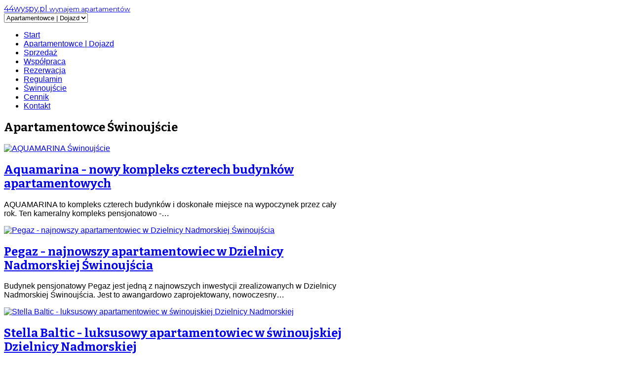

--- FILE ---
content_type: text/html; charset=utf-8
request_url: http://www.44wyspy.pl/apartamenty-mieszkania-domy.html
body_size: 6068
content:
<!DOCTYPE html>
<html prefix="og: http://ogp.me/ns#" lang="pl-pl" >
<head>
		        	<meta name="viewport" content="width=device-width, initial-scale=1, maximum-scale=2.0">
	      <base href="http://www.44wyspy.pl/apartamenty-mieszkania-domy.html" />
  <meta http-equiv="content-type" content="text/html; charset=utf-8" />
  <meta name="keywords" content="Świnoujście, apartamentowce dojazd, apartamentowce Świnoujście, wynajem apartamentów, baltic park, regina maris, stella baltic, villa mistral, dzielnicy nadmorskiej Świnoujścia, apartamentowiec, wynajem,  apartamentowce, apartamenty" />
  <meta name="robots" content="index, follow" />
  <meta property="og:url" content="http://www.44wyspy.pl/apartamenty-mieszkania-domy.html" />
  <meta property="og:title" content="Apartamentowce Świnoujście - Apartamenty - Wynajem - 44wyspy.pl" />
  <meta property="og:type" content="website" />
  <meta property="og:description" content="Budynek pensjonatowy Pegaz jest jedną z najnowszych inwestycji zrealizowanych w Dzielnicy Nadmorskiej Świnoujścia. Jest to awangardowo zaprojektowany, nowoczesny i elegancki apartamentowiec" />
  <meta name="description" content="Budynek pensjonatowy Pegaz jest jedną z najnowszych inwestycji zrealizowanych w Dzielnicy Nadmorskiej Świnoujścia. Jest to awangardowo zaprojektowany, nowoczesny i elegancki apartamentowiec" />
  <meta name="generator" content="Joomla! - Open Source Content Management" />
  <title>Apartamentowce Świnoujście - Apartamenty - Wynajem - 44wyspy.pl</title>
  <link href="http://www.44wyspy.pl/apartamenty-mieszkania-domy.html" rel="canonical" />
  <link href="http://44wyspy.pl/images/favicon.png" rel="shortcut icon" type="image/vnd.microsoft.icon" />
  <link rel="stylesheet" href="/templates/gk_game/css/k2.css" type="text/css" />
  <link rel="stylesheet" href="/cache/widgetkit/widgetkit-89067766.css" type="text/css" />
  <link rel="stylesheet" href="/media/system/css/modal.css" type="text/css" />
  <link rel="stylesheet" href="http://44wyspy.pl/templates/gk_game/css/font-awesome.css" type="text/css" />
  <link rel="stylesheet" href="http://44wyspy.pl/templates/gk_game/css/normalize.css" type="text/css" />
  <link rel="stylesheet" href="http://44wyspy.pl/templates/gk_game/css/layout.css" type="text/css" />
  <link rel="stylesheet" href="http://44wyspy.pl/templates/gk_game/css/joomla.css" type="text/css" />
  <link rel="stylesheet" href="http://44wyspy.pl/templates/gk_game/css/system/system.css" type="text/css" />
  <link rel="stylesheet" href="http://44wyspy.pl/templates/gk_game/css/template.css" type="text/css" />
  <link rel="stylesheet" href="http://44wyspy.pl/templates/gk_game/css/menu/menu.css" type="text/css" />
  <link rel="stylesheet" href="http://44wyspy.pl/templates/gk_game/css/gk.stuff.css" type="text/css" />
  <link rel="stylesheet" href="http://44wyspy.pl/templates/gk_game/css/style5.css" type="text/css" />
  <link rel="stylesheet" href="http://44wyspy.pl/templates/gk_game/css/typography/typography.style5.css" type="text/css" />
  <link rel="stylesheet" href="//fonts.googleapis.com/css?family=Montserrat:400,700" type="text/css" />
  <link rel="stylesheet" href="//fonts.googleapis.com/css?family=Bitter:400,700" type="text/css" />
  <style type="text/css">
.childcontent .gkcol { width: 170px; }body,
html,  
body input, 
body select, 
body textarea,
#gkMainMenu,
.gkMenu > ul li div.childcontent li,
#gkBottom2 .box .header,
#gkBottom3 .box .header,
.box.advertisement .header  { font-family: Arial, Helvetica, sans-serif; }
body button,
button,
.button,
input.button,
span.button,
button.button,
div.button,
input[type="submit"],
input[type="button"],
.pagenav-prev a,
.pagenav-next a,
.readon,
#gkMainbody .itemReadMore,
#gkMainbody .readmore > a,
.button.invert:active,
.button.invert:focus,
.button.invert:hover,
#gkLogo.text,
.box.bigtitle .header,
.box .header,
.gkTabsWrap ol li,
#gkLogin,
.gkMenu > ul li div.childcontent .header,
.gkIsWrapper-gk_game figcaption h2,
.gkIsWrapper-gk_game figcaption p,
.gkNspPM-Highlights + a,
#gkHeader h1,
#gkHeader h2,
.readon,
#article-index h3,
.gkPopupWrap h3,
.itemVideoBlock h3 { font-family: 'Montserrat', Arial, sans-serif; }
h1,h2,h3,h4,h5,h6,
.result-title,
#gkMenuOverlayHeader,
#gkMenuOverlayContent,
.gkNspPM-Highlights li:before,
.readon,
.calendarCurrentMonth,
.gkBlockTextLeft,
.gkBlockTextRight,
.gkBlockTextCenter { font-family: 'Bitter', Arial, sans-serif; }
.blank { font-family: Arial, Helvetica, sans-serif; }
@media screen and (max-width: 825px) {
	    	#k2Container .itemsContainer { width: 100%!important; } 
	    	.cols-2 .column-1,
	    	.cols-2 .column-2,
	    	.cols-3 .column-1,
	    	.cols-3 .column-2,
	    	.cols-3 .column-3,
	    	.demo-typo-col2,
	    	.demo-typo-col3,
	    	.demo-typo-col4 {width: 100%; }
	    	}#gkSidebar { width: 18%; }
#gkPageContent { background-position: 18% 0!important; }#gkInset { width: 33%; }
#gkContent { background-position: 67% 0!important; }#gkContent { width: 82%; }
#gkContentWrap { width: 67%; }
.gkPage { max-width: 1260px; }
#gkContentWrap { width: 67%; }
.gkPage { max-width: 1260px; }

  </style>
  <script src="/media/system/js/mootools-core.js" type="text/javascript"></script>
  <script src="/media/jui/js/jquery.min.js" type="text/javascript"></script>
  <script src="/media/jui/js/jquery-noconflict.js" type="text/javascript"></script>
  <script src="/media/jui/js/jquery-migrate.min.js" type="text/javascript"></script>
  <script src="/media/system/js/core.js" type="text/javascript"></script>
  <script src="/components/com_k2/js/k2.js?v2.6.8&amp;sitepath=/" type="text/javascript"></script>
  <script src="/cache/widgetkit/widgetkit-d76a6997.js" type="text/javascript"></script>
  <script src="/media/jui/js/bootstrap.min.js" type="text/javascript"></script>
  <script src="/media/system/js/mootools-more.js" type="text/javascript"></script>
  <script src="/media/system/js/modal.js" type="text/javascript"></script>
  <script src="http://44wyspy.pl/templates/gk_game/js/gk.scripts.js" type="text/javascript"></script>
  <script src="http://44wyspy.pl/templates/gk_game/js/gk.menu.js" type="text/javascript"></script>
  <script type="text/javascript">

		jQuery(function($) {
			SqueezeBox.initialize({});
			SqueezeBox.assign($('a.modal').get(), {
				parse: 'rel'
			});
		});
 $GKMenu = { height:false, width:false, duration: 250 };
$GK_TMPL_URL = "http://44wyspy.pl/templates/gk_game";

$GK_URL = "http://44wyspy.pl/";

  </script>
  <link rel="apple-touch-icon" href="http://44wyspy.pl/templates/gk_game/images/touch-device.png">
  <link rel="apple-touch-icon-precompose" href="http://44wyspy.pl/templates/gk_game/images/touch-device.png">

    <link rel="stylesheet" href="http://44wyspy.pl/templates/gk_game/css/small.desktop.css" media="(max-width: 1260px)" />
<link rel="stylesheet" href="http://44wyspy.pl/templates/gk_game/css/tablet.css" media="(max-width: 1100px)" />
<link rel="stylesheet" href="http://44wyspy.pl/templates/gk_game/css/small.tablet.css" media="(max-width: 760px)" />
<link rel="stylesheet" href="http://44wyspy.pl/templates/gk_game/css/mobile.css" media="(max-width: 600px)" />

<!--[if IE 9]>
<link rel="stylesheet" href="http://44wyspy.pl/templates/gk_game/css/ie/ie9.css" type="text/css" />
<![endif]-->

<!--[if IE 8]>
<link rel="stylesheet" href="http://44wyspy.pl/templates/gk_game/css/ie/ie8.css" type="text/css" />
<![endif]-->

<!--[if lte IE 7]>
<link rel="stylesheet" href="http://44wyspy.pl/templates/gk_game/css/ie/ie7.css" type="text/css" />
<![endif]-->

<!--[if lte IE 9]>
<script type="text/javascript" src="http://44wyspy.pl/templates/gk_game/js/ie.js"></script>
<![endif]-->

<!--[if (gte IE 6)&(lte IE 8)]>
<script type="text/javascript" src="http://44wyspy.pl/templates/gk_game/js/respond.js"></script>
<script type="text/javascript" src="http://html5shim.googlecode.com/svn/trunk/html5.js"></script>
<![endif]-->	 </head>
<body data-tablet-width="1100" data-tablet-small-width="760" data-mobile-width="600">	
	
	<div id="gkTopBar" data-menu-type="classic">
				
		<div class="gkPage" id="gkHeaderNav">
		    
          <a href="http://44wyspy.pl/" id="gkLogo" class="text">
		<span>44wyspy.pl</span>
        <small class="gkLogoSlogan">wynajem apartamentów</small>
     </a>
     		    
						<div id="gkMobileMenu" class="gkPage"> <i id="mobile-menu-toggler" class="fa fa-bars"></i>
			   <select onChange="window.location.href=this.value;" class="chzn-done">
			       <option  value="http://44wyspy.pl/">Start</option><option selected="selected"  value="/apartamenty-mieszkania-domy.html">Apartamentowce | Dojazd</option><option  value="/sprzedaz-apartamentow.html">Sprzedaż</option><option  value="/wspolpraca.html">Współpraca</option><option  value="/rezerwacja.html">Rezerwacja</option><option  value="/regulamin.html">Regulamin</option><option  value="/swinoujscie.html">Świnoujście</option><option  value="/cennik.html">Cennik</option><option  value="/kontakt.html">Kontakt</option>			   </select>
			</div>
					     
		     		     
		     		     <div id="gkMainMenu" class="gkPage gkMenuClassic">
		             <nav id="gkExtraMenu" class="gkMenu">
<ul class="gkmenu level0"><li  class="first"><a href="http://44wyspy.pl/"  class=" first" id="menu640" title="Start" >Start</a></li><li  class="active"><a href="/apartamenty-mieszkania-domy.html"  class=" active" id="menu926" title="Apartamentowce | Dojazd" >Apartamentowce | Dojazd</a></li><li ><a href="/sprzedaz-apartamentow.html"  id="menu880" title="Sprzedaż" >Sprzedaż</a></li><li ><a href="/wspolpraca.html"  id="menu897" title="Współpraca" >Współpraca</a></li><li ><a href="/rezerwacja.html"  id="menu931" title="Rezerwacja" >Rezerwacja</a></li><li ><a href="/regulamin.html"  id="menu896" title="Regulamin" >Regulamin</a></li><li ><a href="/swinoujscie.html"  id="menu932" title="Świnoujście" >Świnoujście</a></li><li ><a href="/cennik.html"  id="menu954" title="Cennik" >Cennik</a></li><li  class="last"><a href="/kontakt.html"  class=" last" id="menu879" title="Kontakt" >Kontakt</a></li></ul>
</nav>		     </div>
		     		</div>
	</div>
	
	<div id="gkBg">
			    
	    
		<div id="gkPageContent" class="gkPage">
						
							
	    	<div class="gkInsetRightSide"	    		    	 data-inset-pos="right">
		    	<section id="gkContent" class="gkSidebarLeft" data-has-sidebar="true">
					<div id="gkContentWrap" data-has-inset="true">
												
												
												
							
						
						<section id="gkMainbody">
															
<div id="k2Container" class="itemListView">
						<div class="itemListCategoriesBlock">
								<div class="itemsCategory">
												
																		<h2> Apartamentowce Świnoujście														</h2>
																		 </div>
										</div>
						<div class="itemList">
								<div id="itemListLeading">
																		<div class="itemContainer itemContainerLast" style="width:99.9%;">
								
<article class="itemView groupLeading itemIsFeatured">  		
				<div class="itemImageBlock"> <a class="itemImage" href="/apartamenty-mieszkania-domy/item/384-aquamarina-nowy-kompleks-czterech-budynków-apartamentowych.html" title="AQUAMARINA Świnoujście"> <img src="/media/k2/items/cache/011e88ef4a8328e08be9d913808b8290_L.jpg" alt="AQUAMARINA Świnoujście" style="width:1024px; height:auto;" /> </a> </div>
		
		<div class="itemBlock">	
				<header>
										
												<h2>
																<a href="/apartamenty-mieszkania-domy/item/384-aquamarina-nowy-kompleks-czterech-budynków-apartamentowych.html">Aquamarina - nowy kompleks czterech budynków apartamentowych</a>
																						</h2>
										</header>
				
				 
								
				<div class="itemBody nodate">  												<div class="itemIntroText"> AQUAMARINA to kompleks czterech budynków i doskonałe miejsce na wypoczynek przez cały rok. Ten kameralny kompleks pensjonatowo -&#8230; </div>
																																				
						 
										</div>
				
								<ul>
						
						
												
						
												
										</ul>
				
				
				 
						</div>
</article>
						</div>
												<div class="clr"></div>
																								<div class="itemContainer itemContainerLast" style="width:99.9%;">
								
<article class="itemView groupLeading itemIsFeatured">  		
				<div class="itemImageBlock"> <a class="itemImage" href="/apartamenty-mieszkania-domy/item/255-pegaz-najnowszy-apartamentowiec-w-dzielnicy-nadmorskiej-świnoujścia.html" title="Pegaz - najnowszy apartamentowiec w Dzielnicy Nadmorskiej Świnoujścia"> <img src="/media/k2/items/cache/935dbd09c0a7727e2143877810820513_L.jpg" alt="Pegaz - najnowszy apartamentowiec w Dzielnicy Nadmorskiej Świnoujścia" style="width:1024px; height:auto;" /> </a> </div>
		
		<div class="itemBlock">	
				<header>
										
												<h2>
																<a href="/apartamenty-mieszkania-domy/item/255-pegaz-najnowszy-apartamentowiec-w-dzielnicy-nadmorskiej-świnoujścia.html">Pegaz - najnowszy apartamentowiec w Dzielnicy Nadmorskiej Świnoujścia</a>
																						</h2>
										</header>
				
				 
								
				<div class="itemBody nodate">  												<div class="itemIntroText"> Budynek pensjonatowy Pegaz jest jedną z najnowszych inwestycji zrealizowanych w Dzielnicy Nadmorskiej Świnoujścia. Jest to awangardowo zaprojektowany, nowoczesny&#8230; </div>
																																				
						 
										</div>
				
								<ul>
						
						
												
						
												
										</ul>
				
				
				 
						</div>
</article>
						</div>
												<div class="clr"></div>
																								<div class="itemContainer itemContainerLast" style="width:99.9%;">
								
<article class="itemView groupLeading itemIsFeatured">  		
				<div class="itemImageBlock"> <a class="itemImage" href="/apartamenty-mieszkania-domy/item/261-stella-baltic-luksusowy-apartamentowiec-w-świnoujskiej-dzielnicy-nadmorskiej.html" title="Stella Baltic - luksusowy apartamentowiec w świnoujskiej Dzielnicy Nadmorskiej"> <img src="/media/k2/items/cache/ef8bd3de49a270d49d40baf602fbfad5_L.jpg" alt="Stella Baltic - luksusowy apartamentowiec w świnoujskiej Dzielnicy Nadmorskiej" style="width:1024px; height:auto;" /> </a> </div>
		
		<div class="itemBlock">	
				<header>
										
												<h2>
																<a href="/apartamenty-mieszkania-domy/item/261-stella-baltic-luksusowy-apartamentowiec-w-świnoujskiej-dzielnicy-nadmorskiej.html">Stella Baltic - luksusowy apartamentowiec w świnoujskiej Dzielnicy Nadmorskiej</a>
																						</h2>
										</header>
				
				 
								
				<div class="itemBody nodate">  												<div class="itemIntroText"> Apartamentowiec Stella Baltic jest jedną z architektonicznych gwiazd świnoujskiej Dzielnicy Nadmorskiej. Łączy w sobie styl i luksus, co&#8230; </div>
																																				
						 
										</div>
				
								<ul>
						
						
												
						
												
										</ul>
				
				
				 
						</div>
</article>
						</div>
												<div class="clr"></div>
																								<div class="itemContainer itemContainerLast" style="width:99.9%;">
								
<article class="itemView groupLeading itemIsFeatured">  		
				<div class="itemImageBlock"> <a class="itemImage" href="/apartamenty-mieszkania-domy/item/313-regina-maris-apartamentowiec-w-rekreacyjnej-części-świnoujścia.html" title="Regina Maris - apartamentowiec w rekreacyjnej części Świnoujścia"> <img src="/media/k2/items/cache/4251dec72b18ac89643edfb7a8300016_L.jpg" alt="Regina Maris - apartamentowiec w rekreacyjnej części Świnoujścia" style="width:1024px; height:auto;" /> </a> </div>
		
		<div class="itemBlock">	
				<header>
										
												<h2>
																<a href="/apartamenty-mieszkania-domy/item/313-regina-maris-apartamentowiec-w-rekreacyjnej-części-świnoujścia.html">Regina Maris - apartamentowiec w rekreacyjnej części Świnoujścia</a>
																						</h2>
										</header>
				
				 
								
				<div class="itemBody nodate">  												<div class="itemIntroText"> Regina Maris jest nowoczesnym apartamentowcem o podwyższonym standardzie, mieszczącym się w samym sercu rekreacyjnej części Świnoujścia. Budynek znajduje&#8230; </div>
																																				
						 
										</div>
				
								<ul>
						
						
												
						
												
										</ul>
				
				
				 
						</div>
</article>
						</div>
												<div class="clr"></div>
																								<div class="itemContainer itemContainerLast" style="width:99.9%;">
								
<article class="itemView groupLeading itemIsFeatured">  		
				<div class="itemImageBlock"> <a class="itemImage" href="/apartamenty-mieszkania-domy/item/314-zdrojowa-apartamenty-na-skraju-parku-zdrojowego-w-świnoujściu.html" title="Zdrojowa - apartamenty na skraju Parku Zdrojowego w Świnoujściu"> <img src="/media/k2/items/cache/569585164bf57f8a1e8703b19497bdbc_L.jpg" alt="Zdrojowa - apartamenty na skraju Parku Zdrojowego w Świnoujściu" style="width:1024px; height:auto;" /> </a> </div>
		
		<div class="itemBlock">	
				<header>
										
												<h2>
																<a href="/apartamenty-mieszkania-domy/item/314-zdrojowa-apartamenty-na-skraju-parku-zdrojowego-w-świnoujściu.html">Zdrojowa - apartamenty na skraju Parku Zdrojowego w Świnoujściu</a>
																						</h2>
										</header>
				
				 
								
				<div class="itemBody nodate">  												<div class="itemIntroText"> Apartamentowiec przy ulicy Zdrojowej to doskonałe miejsce dla osób lubiących wypoczywać w wygodzie i pełnej niezależności. Lokale położone&#8230; </div>
																																				
						 
										</div>
				
								<ul>
						
						
												
						
												
										</ul>
				
				
				 
						</div>
</article>
						</div>
												<div class="clr"></div>
																								<div class="itemContainer itemContainerLast" style="width:99.9%;">
								
<article class="itemView groupLeading itemIsFeatured">  		
				<div class="itemImageBlock"> <a class="itemImage" href="/apartamenty-mieszkania-domy/item/263-villa-mistral-inwestycja-w-ekskluzywnej-dzielnicy-nadmorskiej-świnoujścia.html" title="Villa Mistral - inwestycja w ekskluzywnej Dzielnicy Nadmorskiej Świnoujścia"> <img src="/media/k2/items/cache/28232e87509dedeadc0cd2b6a94ea3f5_L.jpg" alt="Villa Mistral - inwestycja w ekskluzywnej Dzielnicy Nadmorskiej Świnoujścia" style="width:1024px; height:auto;" /> </a> </div>
		
		<div class="itemBlock">	
				<header>
										
												<h2>
																<a href="/apartamenty-mieszkania-domy/item/263-villa-mistral-inwestycja-w-ekskluzywnej-dzielnicy-nadmorskiej-świnoujścia.html">Villa Mistral - inwestycja w ekskluzywnej Dzielnicy Nadmorskiej Świnoujścia</a>
																						</h2>
										</header>
				
				 
								
				<div class="itemBody nodate">  												<div class="itemIntroText"> Budynek o charakterze pensjonatowym Villa Mistral jest jedną z najnowszych inwestycji w ekskluzywnej Dzielnicy Nadmorskiej Świnoujścia. Położony około&#8230; </div>
																																				
						 
										</div>
				
								<ul>
						
						
												
						
												
										</ul>
				
				
				 
						</div>
</article>
						</div>
												<div class="clr"></div>
																								<div class="itemContainer itemContainerLast" style="width:99.9%;">
								
<article class="itemView groupLeading itemIsFeatured">  		
				<div class="itemImageBlock"> <a class="itemImage" href="/apartamenty-mieszkania-domy/item/242-bałtycka-apartamentowiec-na-obrzeżu-dzielnicy-nadmorskiej-świnoujścia.html" title="Bałtycka - apartamentowiec na obrzeżu Dzielnicy Nadmorskiej Świnoujścia"> <img src="/media/k2/items/cache/fedea746cd0ecb257a1249d3a2a80bb1_L.jpg" alt="Bałtycka - apartamentowiec na obrzeżu Dzielnicy Nadmorskiej Świnoujścia" style="width:1024px; height:auto;" /> </a> </div>
		
		<div class="itemBlock">	
				<header>
										
												<h2>
																<a href="/apartamenty-mieszkania-domy/item/242-bałtycka-apartamentowiec-na-obrzeżu-dzielnicy-nadmorskiej-świnoujścia.html">Bałtycka - apartamentowiec na obrzeżu Dzielnicy Nadmorskiej Świnoujścia</a>
																						</h2>
										</header>
				
				 
								
				<div class="itemBody nodate">  												<div class="itemIntroText"> Kompleks apartamentowy Bałtycka położony jest na obrzeżu Dzielnicy Nadmorskiej Świnoujścia, w miejscu najbardziej wysuniętym w kierunku niemieckiej granicy.&#8230; </div>
																																				
						 
										</div>
				
								<ul>
						
						
												
						
												
										</ul>
				
				
				 
						</div>
</article>
						</div>
												<div class="clr"></div>
																								<div class="itemContainer itemContainerLast" style="width:99.9%;">
								
<article class="itemView groupLeading itemIsFeatured">  		
				<div class="itemImageBlock"> <a class="itemImage" href="/apartamenty-mieszkania-domy/item/256-baltic-park-nadmorski-apartamentowiec-pomiędzy-świnoujską-plażą-a-promenadą.html" title="Baltic Park - nadmorski apartamentowiec pomiędzy świnoujską plażą a Promenadą"> <img src="/media/k2/items/cache/7e58113966c67085953dd45e2ed189c9_L.jpg" alt="Baltic Park - nadmorski apartamentowiec pomiędzy świnoujską plażą a Promenadą" style="width:1024px; height:auto;" /> </a> </div>
		
		<div class="itemBlock">	
				<header>
										
												<h2>
																<a href="/apartamenty-mieszkania-domy/item/256-baltic-park-nadmorski-apartamentowiec-pomiędzy-świnoujską-plażą-a-promenadą.html">Baltic Park - nadmorski apartamentowiec pomiędzy świnoujską plażą a Promenadą</a>
																						</h2>
										</header>
				
				 
								
				<div class="itemBody nodate">  												<div class="itemIntroText"> Baltic Park jest obiektem, który na tle pozostałych budynków w Dzielnicy Nadmorskiej Świnoujścia wyróżnia się oryginalnym wyglądem i&#8230; </div>
																																				
						 
										</div>
				
								<ul>
						
						
												
						
												
										</ul>
				
				
				 
						</div>
</article>
						</div>
												<div class="clr"></div>
																</div>
																		</div>
														</div>

<!-- JoomlaWorks "K2" (v2.6.8) | Learn more about K2 at http://getk2.org -->


													</section>
						
											</div>
					
						                <aside id="gkInset" class="dark-area">
	                        <div class="box  color2"><h3 class="header">Apartamenty wynajem i obsługa</h3><div class="content">

<div class="custom  color2"  >

	<div style="text-align: center;"><span style="font-size: 14pt;"><strong><span style="color: #ffffff;">44wyspy.pl</span></strong></span><a href="/kontakt.html"><span style="font-size: 14pt;"><strong><span style="color: #ffffff;"></span></strong></span></a></div>
<p style="text-align: center;"><span style="color: #ffffff;"><strong>ADRES:</strong></span><br /><strong><span style="color: #ffffff;">ul. Orzeszkowej 5/1A</span></strong><br /><strong><span style="color: #ffffff;">72-600 Świnoujście</span></strong></p>
<p style="text-align: center;"><span style="color: #ffffff;"><strong>Tel.</strong> +48 91 322 11 44</span><br /><span style="color: #ffffff;"><strong>Tel.</strong> +48 508 603 813</span><br /><span style="color: #ffffff;"></span></p>
<p style="text-align: center;"><span style="color: #ffffff;"><strong>e-mail:</strong> biuro@44wyspy.pl</span><br /><span style="color: #ffffff;"></span></p>
<p style="text-align: center;"><span style="color: #ffffff;"><strong>NIP:</strong> PL8551582806</span></p>
<p style="text-align: center;"><span style="font-size: 14pt;"><strong><span style="color: #ffffff;">Biuro czynne:</span></strong></span><br /><strong><span style="color: #ffffff;">poniedziałek - piątek</span></strong><br /><span style="color: #ffffff;">10:00 - 17:00</span><br /><strong><span style="color: #ffffff;">sobota</span></strong><br /><span style="color: #ffffff;">10:00 - 14:00</span><br /><strong><span style="color: #ffffff;">niedziela</span></strong><br /><span style="color: #ffffff;">+48 508 603 813</span></p>
<p style="text-align: center;"><strong><span style="color: #ffffff;">Rachunek bankowy:</span></strong><br /><span style="color: #ffffff;">Bank PKO BP s.a.</span><br /><span style="color: #ffffff; font-size: 8pt;">87 1020 4870 0000 5702 0055 1903</span></p>	
</div>
</div></div><div class="box clear"><h3 class="header">Sprzedaż domów i mieszkań</h3>


	<p><a href="http://nieruchomosci.swinoujscie.pl/pl/catalog/21,0,sprzedaz.html" target="_blank"><img src="/images/BANER-2.png" alt="" /></a></p>	
</div>
	                </aside>
	                		    	</section>
		    	
		    			    	<aside id="gkSidebar" class="gkOnlyOne">
		    		<div>
		    			<div class="box "><h3 class="header">Wynajem</h3><div class="content">
<ul class="menu">
<li class="item-974"><a href="/aquamarina.html" >Aquamarina</a></li><li class="item-917"><a href="/stella-baltic.html" >Stella Baltic</a></li><li class="item-913"><a href="/baltycka.html" >Bałtycka</a></li><li class="item-912"><a href="/pegaz.html" >Pegaz</a></li><li class="item-914"><a href="/villa-mistral.html" >Villa Mistral</a></li><li class="item-919"><a href="/zdrojowa.html" >Zdrojowa</a></li><li class="item-915"><a href="/baltic-park.html" >Baltic Park</a></li><li class="item-989"><a href="/pozostale.html" >Pozostałe apartamenty</a></li><li class="item-920"><a href="/nasze-promocje.html" >Promocje</a></li><li class="item-922"><a href="http://www.nieruchomosci.swinoujscie.pl/pl/catalog/24,0,wynajem.html" target="_blank" >Wynajem Długoterminowy</a></li><li class="item-930"><a href="http://www.nieruchomosci.swinoujscie.pl/pl/page/2,oferta-deweloperska.html" target="_blank" >Sprzedaż Nieruchmości</a></li></ul>
</div></div>
		    		</div>
		    	</aside>
		    				</div>
		</div>
		
		    </div>

        
        
        
    
<footer id="gkFooter">
	<div class="gkPage">
				<div id="gkFooterNav">
			
<ul class="menu">
<li class="item-614"><a href="/kontakz-z-nami.html" >Kontakt</a></li><li class="item-615"><a href="/o-nas.html" >O Nas</a></li><li class="item-612"><a href="/nasze-biuro.html" >Nasze Biuro</a></li><li class="item-881"><a href="/mapa-strony.html" >Mapa Strony</a></li><li class="item-882"><a href="/polityka-prywatnosci.html" >Polityka prywatności</a></li><li class="item-883"><a href="/swinoujscie-44wyspy.html" >Świnoujście</a></li><li class="item-884"><a href="/pegaz.html" >Wynajem Apartamentów</a></li><li class="item-885"><a href="/regulamin.html" >Regulamin</a></li><li class="item-886"><a href="/wspolpraca.html" >Współpraca</a></li><li class="item-956"><a href="https://www.facebook.com/pages/44wyspypl/422024674498454?fref=ts" target="_blank" >Facebook</a></li><li class="item-957"><a href="http://www.youtube.com/user/44wyspypl" target="_blank" >Youtube</a></li><li class="item-958"><a href="/szukaj.html" >Szukaj</a></li></ul>
<div class="bannergroup">

	<div class="banneritem">
										<script src="//static.getclicky.com/js" type="text/javascript"></script>
<script type="text/javascript">try{ clicky.init(100805828); }catch(e){}</script>
<noscript><p><img alt="Clicky" width="1" height="1" src="//in.getclicky.com/100805828ns.gif" /></p></noscript>				<div class="clr"></div>
	</div>

</div>

		</div>
				
				<p id="gkCopyrights">Design &copy; Templates <a href="http://www.44wyspy.pl">Świnoujście</a>. All Rights Reserved.</p>
				
				
			</div>
</footer>   	

<!-- +1 button -->

<!-- twitter -->


<!-- Pinterest script --> 

   	

<div id="gkPopupOverlay"></div>   		
	
</body>
</html>